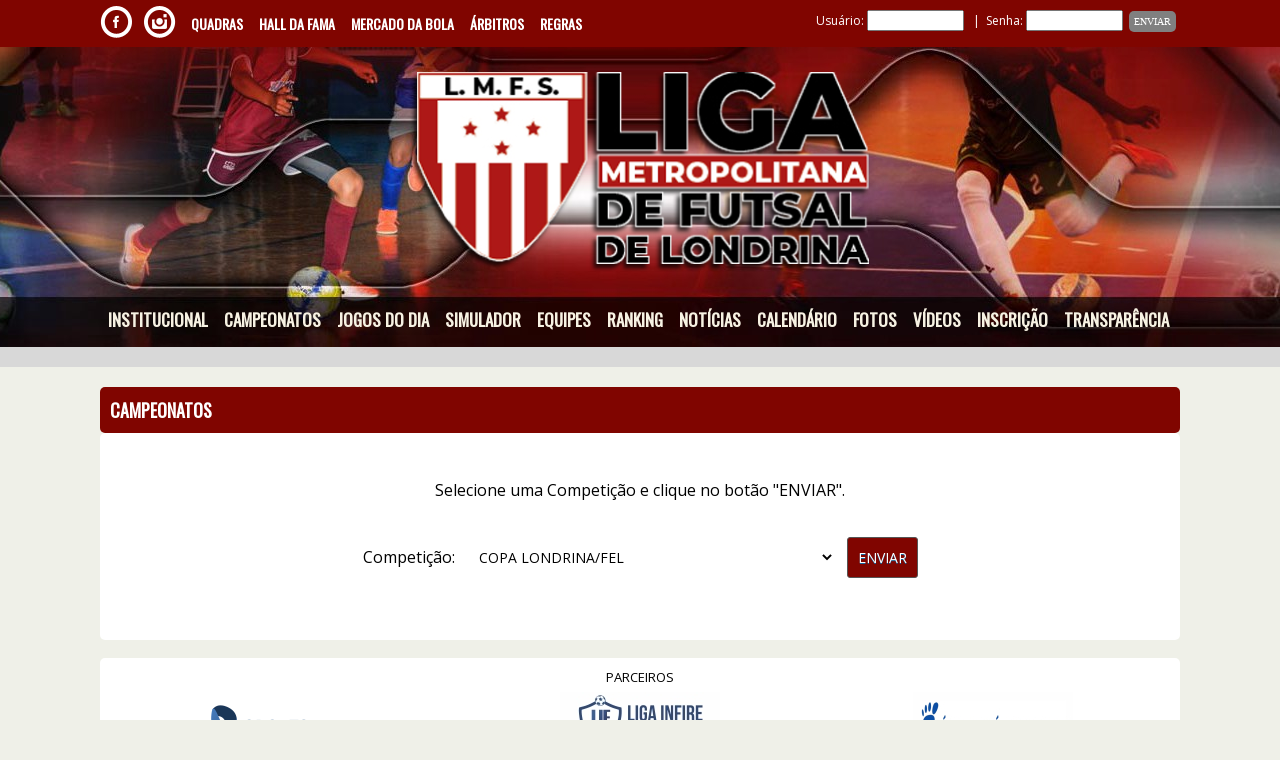

--- FILE ---
content_type: text/html; charset=iso-8859-1
request_url: https://www.ligametropolitana.com.br/campeonatos.php
body_size: 4773
content:
                              
<html>
  <head>
    <meta http-equiv="content-type" content="text/html; charset=ISO-8859-1" />
    <link rel="stylesheet" type="text/css" href="pro_dropdown_2/pro_dropdown_2.css" />
    <script src="pro_dropdown_2/stuHover.js" type="text/javascript"></script>
    <title>LIGA METROPOLITANA DE FUTSAL DE LONDRINA</title>
<link rel="shortcut icon" href="favicon.ico" type="image/x-icon"/>	<link href='https://fonts.googleapis.com/css?family=Oswald' rel='stylesheet' type='text/css'>
<link href='https://fonts.googleapis.com/css?family=Open+Sans' rel='stylesheet' type='text/css'>
<STYLE type=text/css>
  .boxVBS1 { BORDER-RIGHT: 1px solid #800500; BORDER-TOP: 0px solid #800500; BORDER-LEFT: 1px solid #800500; BORDER-BOTTOM: 1px solid #800500; }
  .boxVBS2 { BORDER-RIGHT: 1px solid #800500; BORDER-TOP: 1px solid #800500; BORDER-LEFT: 1px solid #800500; BORDER-BOTTOM: 1px solid #800500; }
  .boxVBS3 { BORDER-RIGHT: 0px solid #800500; BORDER-TOP: 0px solid #800500; BORDER-LEFT: 1px solid #800500; BORDER-BOTTOM: 1px solid #800500; }
  .boxVBS4 { BORDER-RIGHT: 0px solid #800500; BORDER-TOP: 0px solid #800500; BORDER-LEFT: 0px solid #800500; BORDER-BOTTOM: 1px solid #800500; }
  .boxVBS5 { BORDER-RIGHT: 1px solid #800500; BORDER-TOP: 0px solid #800500; BORDER-LEFT: 0px solid #800500; BORDER-BOTTOM: 1px solid #800500; }
  .boxVBS9 { BORDER-RIGHT: 1px solid #800500; BORDER-TOP: 0px solid #800500; BORDER-LEFT: 1px solid #800500; BORDER-BOTTOM: 0px solid #800500; }
  .boxVBS10 { BORDER-RIGHT: 1px solid #800500; BORDER-TOP: 0px solid #800500; BORDER-LEFT: 1px solid #800500; BORDER-BOTTOM: 0px solid #800500; }
  .boxVBS11 { BORDER-RIGHT: 1px solid #800500; BORDER-TOP: 0px solid #800500; BORDER-LEFT: 0px solid #800500; BORDER-BOTTOM: 0px solid #800500; }
  .boxVBS12 { BORDER-RIGHT: 0px solid #800500; BORDER-TOP: 0px solid #800500; BORDER-LEFT: 1px solid #800500; BORDER-BOTTOM: 0px solid #800500; }
  .boxVBS32 { BORDER-RIGHT: 1px solid #E10804; BORDER-TOP: 0px solid #E10804; BORDER-LEFT: 1px solid #E10804; BORDER-BOTTOM: 0px solid #E10804; }  
  .boxVBS73 { BORDER-RIGHT: 1px solid #E9E9E9; BORDER-TOP: 0px solid #800500; BORDER-LEFT: 1px solid #800500; BORDER-BOTTOM: 1px solid #800500; }
  .boxVBS74 { BORDER-RIGHT: 1px solid #E9E9E9; BORDER-TOP: 0px solid #800500; BORDER-LEFT: 0px solid #800500; BORDER-BOTTOM: 1px solid #800500; }
  .boxVBS75 { BORDER-RIGHT: 1px solid #800500; BORDER-TOP: 0px solid #800500; BORDER-LEFT: 0px solid #800500; BORDER-BOTTOM: 1px solid #800500; }
  .boxVBS76 { BORDER-RIGHT: 1px dashed #555555; BORDER-TOP: 0px solid #555555; BORDER-LEFT: 0px solid #555555; BORDER-BOTTOM: 0px solid #555555; }
  .boxVBS77 { BORDER-RIGHT: 0px dashed #555555; BORDER-TOP: 0px solid #555555; BORDER-LEFT: 0px solid #555555; BORDER-BOTTOM: 1px dashed #555555; }
  .boxVBS78 { BORDER-RIGHT: 0px dashed #555555; BORDER-TOP: 1px dashed #555555; BORDER-LEFT: 0px solid #555555; BORDER-BOTTOM: 1px solid #555555; }
  .boxVBS79 { BORDER-RIGHT: 0px solid #E9E9E9; BORDER-TOP: 0px solid #800500; BORDER-LEFT: 0px solid #800500; BORDER-BOTTOM: 1px solid #800500; }
  .boxVBS81 { BORDER-RIGHT: 0px solid #800500; BORDER-TOP: 1px solid #800500; BORDER-LEFT: 0px solid #800500; BORDER-BOTTOM: 1px solid #800500; }
  
  .boxVBS84 { BORDER-RIGHT: 1px solid #E9E9E9; BORDER-TOP: 0px solid #800500; BORDER-LEFT: 0px solid #800500; BORDER-BOTTOM: 1px solid #800500; }
  .boxVBS85 { BORDER-RIGHT: 0px solid #E9E9E9; BORDER-TOP: 0px solid #800500; BORDER-LEFT: 0px solid #800500; BORDER-BOTTOM: 1px solid #800500; }
  .boxVBS86 { BORDER-RIGHT: 1px solid #E9E9E9; BORDER-TOP: 0px solid #800500; BORDER-LEFT: 0px solid #800500; BORDER-BOTTOM: 0px solid #800500; }
  
   .boxVBS101 { BORDER-RIGHT: 0px solid #AEAEAE; BORDER-TOP: 0px solid #AEAEAE; bold; BORDER-LEFT: 0px solid #AEAEAE; BORDER-BOTTOM: 1px dashed #AEAEAE; } 
  
  .boxarredondada {
	-moz-border-radius: 5px; /* Para Firefox */
    -webkit-border-radius: 5px; /*Para Safari e Chrome */
    border-radius: 5px; /* Para Opera 10.5+*/
    background: #F7F7F7;
    padding: 10px;
    border: 0px;
  }
  .boxarredondada2 {
	-moz-border-radius: 5px; /* Para Firefox */
    -webkit-border-radius: 5px; /*Para Safari e Chrome */
    border-radius: 5px; /* Para Opera 10.5+*/
	background-image:imgs/bg_menu.jpg;
    padding: 10px;
    border: 0px;
  }
  
  .boxarredondada4 {
	-moz-border-radius: 5px; /* Para Firefox */
    -webkit-border-radius: 5px; /*Para Safari e Chrome */
    border-radius: 5px; /* Para Opera 10.5+*/
    background: #FFFFFF;
    padding: 10px;
    border: 0px;
  }
  
  .boxarredondada5 {
	-moz-border-radius: 0px 0px 5px 5px; /* Para Firefox */
    -webkit-border-radius: 0px 0px 5px 5px; /*Para Safari e Chrome */
    border-radius: 0px 0px 5px 5px; /* Para Opera 10.5+*/
    background: #FFFFFF;
    padding: 10px;
    border-right: 1px;
	border-left: 1px;
	border-top: 0px;
	border-bottom: 1px;
	border-color: #555555;
	border-style: solid;
  }
  .boxarredondada5:hover { background: #800500; }
  
  .boxarredondada6 {
	-moz-border-radius: 5px 5px 0px 0px; /* Para Firefox */
    -webkit-border-radius: 5px 5px 0px 0px; /*Para Safari e Chrome */
    border-radius: 5px 5px 0px 0px; /* Para Opera 10.5+*/
    border: 0px;
  }
  
  .boxarredondada7 {
	-moz-border-radius: 5px 0px 0px 0px; /* Para Firefox */
    -webkit-border-radius: 5px 0px 0px 0px; /*Para Safari e Chrome */
    border-radius: 5px 0px 0px 0px; /* Para Opera 10.5+*/
    border: 0px;
  }
  
  .boxarredondada8 {
	-moz-border-radius: 0px 5px 0px 0px; /* Para Firefox */
    -webkit-border-radius: 0px 5px 0px 0px; /*Para Safari e Chrome */
    border-radius: 0px 5px 0px 0px; /* Para Opera 10.5+*/
    border: 0px;
  }
  
  .boxarredondada9 {
	-moz-border-radius: 0px 0px 10px 10px; /* Para Firefox */
    -webkit-border-radius: 0px 0px 10px 10px; /*Para Safari e Chrome */
    border-radius: 0px 0px 10px 10px; /* Para Opera 10.5+*/
  }
  
  .imagemredonda {
	-moz-border-radius: 5px; /* Para Firefox */
    -webkit-border-radius: 5px; /*Para Safari e Chrome */
    border-radius: 5px; /* Para Opera 10.5+*/
  }
  
  .caixa_selecao {
    border-radius:4px;
    -moz-border-radius:4px;
    -webkit-border-radius:4px;
    background:#FFFFFF; 
    color:#000000; 
	padding: 8px;
	font-family: Open Sans; 
	font-size:14px;
	border:0px;
  }

  A.link1:link {color: #FFFFFF; text-decoration: none; font-family: Open Sans; font-size:11pt;}
  A.link1:visited {color: #FFFFFF; text-decoration: none; font-family: Open Sans; font-size:11pt;}
  A.link1:active {color: #FFFFFF; text-decoration: none; font-family: Open Sans; font-size:11pt;}
  A.link1:hover {color: #FFFFFF; text-decoration : none; font-family: Open Sans; font-size:11pt;}
  
  A.link2:link {color: #555555; text-decoration: none; font-family: Open Sans; font-size:16px;}
  A.link2:visited {color: #555555; text-decoration: none; font-family: Open Sans; font-size:16px;}
  A.link2:active {color: #555555; text-decoration: none; font-family: Open Sans; font-size:16px;}
  A.link2:hover {color: #999999; text-decoration : none; font-family: Open Sans; font-size:16px;}
  
  A.link3:link {color: #800500; text-decoration: none; font-family: Open Sans; font-size:8pt;}
  A.link3:visited {color: #800500; text-decoration: none; font-family: Open Sans; font-size:8pt;}
  A.link3:active {color: #800500; text-decoration: none; font-family: Open Sans; font-size:8pt;}
  A.link3:hover {color: #800500; text-decoration : underline; font-family: Open Sans; font-size:8pt;}

  A.link4:link {color: #666666; text-decoration: none; font-family: Open Sans; font-size:10pt;}
  A.link4:visited {color: #666666; text-decoration: none; font-family: Open Sans; font-size:10pt;}
  A.link4:active {color: #666666; text-decoration: none; font-family: Open Sans; font-size:10pt;}
  A.link4:hover {color: #666666; text-decoration : none; font-family: Open Sans; font-size:10pt;}
  
  A.link5:link {color: #666666; text-decoration: none; font-family: Open Sans; font-size:8pt;}
  A.link5:visited {color: #666666; text-decoration: none; font-family: Open Sans; font-size:8pt;}
  A.link5:active {color: #666666; text-decoration: none; font-family: Open Sans; font-size:8pt;}
  A.link5:hover {color: #666666; text-decoration : none; font-family: Open Sans; font-size:8pt;}
 
  A.link6:link {color: #800500; text-decoration: none; font-family: Open Sans; font-size:8pt;}
  A.link6:visited {color: #800500; text-decoration: none; font-family: Open Sans; font-size:8pt;}
  A.link6:active {color: #800500; text-decoration: none; font-family: Open Sans; font-size:8pt;}
  A.link6:hover {color: #800500; text-decoration : none; font-family: Open Sans; font-size:8pt;}
 
  A.link7:link {color: #800500; text-decoration: none; font-family: Open Sans; font-size:12pt;}
  A.link7:visited {color: #800500; text-decoration: none; font-family: Open Sans; font-size:12pt;}
  A.link7:active {color: #800500; text-decoration: none; font-family: Open Sans; font-size:12pt;}
  A.link7:hover {color: #800500; text-decoration : none; font-family: Open Sans; font-size:12pt;}
 
  A.link8:link {color: #555555; text-decoration: none; font-family: Open Sans; font-size:8pt;}
  A.link8:visited {color: #555555; text-decoration: none; font-family: Open Sans; font-size:8pt;}
  A.link8:active {color: #555555; text-decoration: none; font-family: Open Sans; font-size:8pt;}
  A.link8:hover {color: #800500; text-decoration : underline; font-family: Open Sans; font-size:8pt;}
  
  A.link9:link {color: #800500; text-decoration: none; font-family: Open Sans; font-size:12pt;}
  A.link9:visited {color: #800500; text-decoration: none; font-family: Open Sans; font-size:12pt;}
  A.link9:active {color: #800500; text-decoration: none; font-family: Open Sans; font-size:12pt;}
  A.link9:hover {color: #800500; text-decoration : underline; font-family: Open Sans; font-size:12pt;}
  
  A.link10:link {color: #800500; text-decoration: none; font-family: Open Sans; font-size:10pt;}
  A.link10:visited {color: #800500; text-decoration: none; font-family: Open Sans; font-size:10pt;}
  A.link10:active {color: #800500; text-decoration: none; font-family: Open Sans; font-size:10pt;}
  A.link10:hover {color: #800500; text-decoration : underline; font-family: Open Sans; font-size:10pt;}
  
  A.link11:link {color: #666666; text-decoration: none; font-family: Open Sans; font-size:14pt;}
  A.link11:visited {color: #666666; text-decoration: none; font-family: Open Sans; font-size:14pt;}
  A.link11:active {color: #666666; text-decoration: none; font-family: Open Sans; font-size:14pt;}
  A.link11:hover {color: #666666; text-decoration : underline; font-family: Open Sans; font-size:14pt;}
  
  A.link12:link {color: #666666; text-decoration: none; font-family: Open Sans; font-size:12pt;}
  A.link12:visited {color: #666666; text-decoration: none; font-family: Open Sans; font-size:12pt;}
  A.link12:active {color: #666666; text-decoration: none; font-family: Open Sans; font-size:12pt;}
  A.link12:hover {color: #666666; text-decoration : underline; font-family: Open Sans; font-size:12pt;}
  
  A.link13:link {color: #555555; text-decoration: none; font-family: Open Sans; font-size:10pt;}
  A.link13:visited {color: #555555; text-decoration: none; font-family: Open Sans; font-size:10pt;}
  A.link13:active {color: #555555; text-decoration: none; font-family: Open Sans; font-size:10pt;}
  A.link13:hover {color: #555555; text-decoration : underline; font-family: Open Sans; font-size:10pt;}
  
  A.link14:link {color: #555555; text-decoration: none; font-family: Open Sans; font-size:12pt;}
  A.link14:visited {color: #555555; text-decoration: none; font-family: Open Sans; font-size:12pt;}
  A.link14:active {color: #555555; text-decoration: none; font-family: Open Sans; font-size:12pt;}
  A.link14:hover {color: #555555; text-decoration : underline; font-family: Open Sans; font-size:12pt;}
  
  A.link15:link {color: #800500; text-decoration: none; font-family: Open Sans; font-size:14pt;}
  A.link15:visited {color: #800500; text-decoration: none; font-family: Open Sans; font-size:14pt;}
  A.link15:active {color: #800500; text-decoration: none; font-family: Open Sans; font-size:14pt;}
  A.link15:hover {color: #800500; text-decoration : underline; font-family: Open Sans; font-size:14pt;}
  
  A.link16:link {color: #666666; text-decoration: none; font-family: Oswald; font-size:16px;}
  A.link16:visited {color: #666666; text-decoration: none; font-family: Oswald; font-size:16px;}
  A.link16:active {color: #666666; text-decoration: none; font-family: Oswald; font-size:16px;}
  A.link16:hover {color: #FFFFFF; text-decoration : none; font-family: Oswald; font-size:16px;}
  
  A.link17:link {color: #555555; text-decoration: none; font-family: Oswald; font-size:18px;}
  A.link17:visited {color: #555555; text-decoration: none; font-family: Oswald; font-size:18px;}
  A.link17:active {color: #555555; text-decoration: none; font-family: Oswald; font-size:18px;}
  A.link17:hover {color: #999999; text-decoration : none; font-family: Oswald; font-size:18px;}
  
  A.link18:link {color: #555555; text-decoration: none; font-family: Open Sans; font-size:12px;}
  A.link18:visited {color: #555555; text-decoration: none; font-family: Open Sans; font-size:12px;}
  A.link18:active {color: #555555; text-decoration: none; font-family: Open Sans; font-size:12px;}
  A.link18:hover {color: #999999; text-decoration : none; font-family: Open Sans; font-size:12px;}
  
  A.link20:link {color: #FFFFFF; text-decoration: none; font-family: Open Sans; font-size:14px;}
  A.link20:visited {color: #FFFFFF; text-decoration: none; font-family: Open Sans; font-size:14px;}
  A.link20:active {color: #FFFFFF; text-decoration: none; font-family: Open Sans; font-size:14px;}
  A.link20:hover {color: #FFFFFF; text-decoration : none; font-family: Open Sans; font-size:14px;}

  A.link500:link {color: #555555; text-decoration: none; font-family: Open Sans; font-size:10pt;}
  A.link500:visited {color: #555555; text-decoration: none; font-family: Open Sans; font-size:10pt;}
  A.link500:active {color: #555555; text-decoration: none; font-family: Open Sans; font-size:10pt;}
  A.link500:hover {color: #800500; text-decoration : underline; font-family: Open Sans; font-size:10pt;}
  
  A.link501:link {color: #555555; text-decoration: none; font-family: Open Sans; font-size:8pt;}
  A.link501:visited {color: #555555; text-decoration: none; font-family: Open Sans; font-size:8pt;}
  A.link501:active {color: #555555; text-decoration: none; font-family: Open Sans; font-size:8pt;}
  A.link501:hover {color: #800500; text-decoration : none; font-family: Open Sans; font-size:8pt;}

  A.link502:link {color: #FFFFFF; text-decoration: none; font-family: Oswald; font-size:16px;}
  A.link502:visited {color: #FFFFFF; text-decoration: none; font-family: Oswald; font-size:16px;}
  A.link502:active {color: #FFFFFF; text-decoration: none; font-family: Oswald; font-size:16px;}
  A.link502:hover {color: #F0F0F0; text-decoration : none; font-family: Oswald; font-size:16px;}

  input.botao {
    background:#800500; 
    color:#FFFFFF; /* a cor das letras*/
	border-radius: 3px;
    border:1px solid #555555;
	text-shadow: 0 1px 0 #16669a;
	background: #800500;
	border-radius: 3px;
	font-family: Open Sans; 
	font-size:14px;
	cursor: pointer;
	padding:10px;
  }
  .botao:hover { background: #E73435; }
  
  input.button2 {
    background:#800500; 
    color:#FFFFFF; /* a cor das letras*/
    border:1px solid #555555;
	font-family: Open Sans; 
	font-size:12px;
	height:30;
	cursor: pointer;
  }
  .button2:hover { background: #E73435; }
  
  .button3 {
	height: 40px;
	padding: 0 10px;
	border: 0;
	color: #FFFFFF;
	font-size: 12px;
	text-shadow: 0 1px 0 #16669a;
	background: #800500;
	border-radius: 3px;
	cursor: pointer;
	font-family:Open Sans;
	font-weight:bold;
   }
   .button3:hover { background: #E73435; }
   
   input.botao3 {
    background:#800500; 
    color:#FFFFFF; /* a cor das letras*/
    border:2px solid #800500;
	font-family: Open Sans; 
	font-size:14px;
	padding: 5px;
	border-radius: 8px;
	-moz-border-radius: 8px;
	-webkit-border-radius: 8px;
  }
  input.botao3:hover{
	background-color: #E73435;
	cursor: pointer;
  }
  
  input.botao4 {
    background:#808080; 
    color:#FFFFFF; /* a cor das letras*/
	border:0px;
	font-family: PT Sans; 
	font-size:10px;
	padding: 5px;
	border-radius: 5px;
	-moz-border-radius: 5px;
	-webkit-border-radius: 5px;
  }
  input.botao4:hover{
	background-color: #E73435;
	cursor: pointer;
  }
  
  .comment-submit {
	height: 40px;
	padding: 0 20px;
	border: 0;
	color: #FFFFFF;
	font-size: 14px;
	text-shadow: 0 1px 0 #16669a;
	background: #800500;
	border-radius: 3px;
	cursor: pointer;
	font-family:Open Sans;
   }
   .comment-submit:hover { background: #E73435; }
   .comment-submit:active { box-shadow: 0 2px 5px rgba(0,0,0,.4) inset; }
   
  .efeito_transparente img{
    opacity: 0.8;
  } 
  .efeito_transparente img:hover{
    opacity: 0.6;
  }
</style>    <script type="text/javascript" src="js/prototype.js"></script>
    <script type="text/javascript" src="js/scriptaculous.js?load=effects,builder"></script>
    <script type="text/javascript" src="js/lightbox.js"></script>
	<link rel="stylesheet" href="css/lightbox.css" type="text/css" media="screen" />
	<script type="text/javascript" src="engine1/jquery.js"></script>
    <link rel="stylesheet" type="text/css" href="engine1/style.css" />
    <link href="shadowbox/shadowbox.css" rel="stylesheet" type="text/css" />
    <script type="text/javascript" src="shadowbox/shadowbox.js"></script>
    <script type="text/javascript">
      Shadowbox.init({
        language: 'pt',
        player: ['img', 'html', 'swf']
      });
    </script>
    <script language="JavaScript" type="text/javascript">
      function openShadowbox(content){
        window.parent.Shadowbox.open({
          content: content,
          player: 'iframe',
          width: '1080',
          height: '300'
        });
      }
	  var sbx = window.parent.Shadowbox; 
      function openTopSBX(el){ 
        if(sbx){ 
          sbx.open( { content : el.href 
            , player : 'iframe' 
            , title : el.title||'' 
            //could include width/height/options if desired 
            } 
          ); 
          return false; 
        }else{ //no Shadowbox in parent window! 
          return true; 
        } 
      } 
    </script>
    <script>
      var xmlHttp
	 
      function escolhe_campeonato(str){ 	   
	   
	    		
				
	    if (str == 3){
	      	      	      var objDiv3 = document.getElementById("classificacao");
	      objDiv3.style.color = "#FFFFFF";
		  objDiv3.style.backgroundColor = "#800500";
	      var objDiv4 = document.getElementById("artilharia");
	      objDiv4.style.color = "";
		  objDiv4.style.backgroundColor = "";
	      var objDiv5 = document.getElementById("cartoes");
	      objDiv5.style.color = "";
		  objDiv5.style.backgroundColor = "";
	      var objDiv6 = document.getElementById("atletas");
	      objDiv6.style.color = "";
		  objDiv6.style.backgroundColor = "";
		  var objDiv8 = document.getElementById("equipes");
	      objDiv8.style.color = "";
		  objDiv8.style.backgroundColor = "";
		  
		  	    }
	    if (str == 4){
	      	      	      var objDiv3 = document.getElementById("classificacao");
	      objDiv3.style.color = "";
		  objDiv3.style.backgroundColor = "";
	      var objDiv4 = document.getElementById("artilharia");
	      objDiv4.style.color = "#FFFFFF";
		  objDiv4.style.backgroundColor = "#800500";
	      var objDiv5 = document.getElementById("cartoes");
	      objDiv5.style.color = "";
		  objDiv5.style.backgroundColor = "";
	      var objDiv6 = document.getElementById("atletas");
	      objDiv6.style.color = "";
		  objDiv6.style.backgroundColor = "";
		  var objDiv8 = document.getElementById("equipes");
	      objDiv8.style.color = "";
		  objDiv8.style.backgroundColor = "";
		  
		  	    }
	    if (str == 5){
	      	      	      var objDiv3 = document.getElementById("classificacao");
	      objDiv3.style.color = "";
		  objDiv3.style.backgroundColor = "";
	      var objDiv4 = document.getElementById("artilharia");
	      objDiv4.style.color = "";
		  objDiv4.style.backgroundColor = "";
	      var objDiv5 = document.getElementById("cartoes");
	      objDiv5.style.color = "#FFFFFF";
		  objDiv5.style.backgroundColor = "#800500";
	      var objDiv6 = document.getElementById("atletas");
	      objDiv6.style.color = "";
		  objDiv6.style.backgroundColor = "";
		  var objDiv8 = document.getElementById("equipes");
	      objDiv8.style.color = "";
		  objDiv8.style.backgroundColor = "";
		  
		  	    }
	    if (str == 6){
	      	      	      var objDiv3 = document.getElementById("classificacao");
	      objDiv3.style.color = "";
		  objDiv3.style.backgroundColor = "";
	      var objDiv4 = document.getElementById("artilharia");
	      objDiv4.style.color = "";
		  objDiv4.style.backgroundColor = "";
	      var objDiv5 = document.getElementById("cartoes");
	      objDiv5.style.color = "";
		  objDiv5.style.backgroundColor = "";
	      var objDiv6 = document.getElementById("atletas");
	      objDiv6.style.color = "#FFFFFF";
		  objDiv6.style.backgroundColor = "#800500";
		  var objDiv8 = document.getElementById("equipes");
	      objDiv8.style.color = "";
		  objDiv8.style.backgroundColor = "";
		  
		  	    }
	    
	   
	    if (str == 8){
	      	      	      var objDiv3 = document.getElementById("classificacao");
	      objDiv3.style.color = "";
		  objDiv3.style.backgroundColor = "";
	      var objDiv4 = document.getElementById("artilharia");
	      objDiv4.style.color = "";
		  objDiv4.style.backgroundColor = "";
	      var objDiv5 = document.getElementById("cartoes");
	      objDiv5.style.color = "";
		  objDiv5.style.backgroundColor = "";
	      var objDiv6 = document.getElementById("atletas");
	      objDiv6.style.color = "";
		  objDiv6.style.backgroundColor = "";
		  var objDiv8 = document.getElementById("equipes");
	      objDiv8.style.color = "#FFFFFF";
		  objDiv8.style.backgroundColor = "#800500";
		  
		  	    }
		
			   
        xmlHttp=GetXmlHttpObject()
        if (xmlHttp==null){
          alert ("Este browser não suporta HTTP Request")
          return
        }

        var url="iframe_campeonato_interna.php"
        url=url+"?f_escolhe_campeonato="+str+"&cod_competicao="
        url=url+"&sid="+Math.random()
        xmlHttp.onreadystatechange=stateChanged 
        xmlHttp.open("GET",url,true)
        xmlHttp.send(null)
      }	 
	   
	   function stateChanged(){ 
       document.getElementById("divcampeonato").innerHTML='<div align="center"><br><br><img src="imgs/carregando.gif"><br><font face="Open Sans" size="2" color="#555555">CARREGANDO...</font><br><br></div>'
       if (xmlHttp.readyState==4 || xmlHttp.readyState=="complete"){ 
         document.getElementById("divcampeonato").innerHTML=xmlHttp.responseText
       } 
     } 

     function GetXmlHttpObject(){ 
       var objXMLHttp=null
       if (window.XMLHttpRequest){
         objXMLHttp=new XMLHttpRequest()
       }else if (window.ActiveXObject){
         objXMLHttp=new ActiveXObject("Microsoft.XMLHTTP")
       }
       return objXMLHttp
      }
    </script>
  </head>
  <body leftmargin="0" topmargin="0" marginwidth="0" marginheight="0" bgcolor="#EFF0E8">
    <meta http-equiv="content-type" content="text/html; charset=ISO-8859-1" />
<table width="100%" border="0" cellspacing="0" cellpadding="0">
  <tr>
    <td bgcolor="#800500" height="21" style="padding-top:6px;" colspan="3">
	  <table width="1080" border="0" cellspacing="0" cellpadding="0" align="center">
        <tr>
		  <td align="left" valign="middle" width="60%" style="padding-bottom:5px;">
		    <table width="100%" border="0" cellspacing="0" cellpadding="0" align="center">
			  <tr>
			    <td valign="middle" align="left" width="14%">
			      <a href="https://web.facebook.com/ligafutsallondrina/" target="_blank"><img src="imgs/social_facebook_branco.png" border="0"></a>
			      &nbsp;
			      <a href="https://www.instagram.com/ligafutsallondrina/" target="_blank"><img src="imgs/social_insta_branco.png" border="0"></a>
			    </td>
			    <td valign="middle" align="left" width="86%">
				  <a href="quadras.php" class="link502"><font style="font-size: 14px;"><b>QUADRAS</b></font></a>
				  &nbsp;&nbsp;
                  <a href="hall_da_fama.php" class="link502"><font style="font-size: 14px;"><b>HALL DA FAMA</b></font></a>
				  &nbsp;&nbsp;
				  <a href="mercado_da_bola.php" class="link502"><font style="font-size: 14px;"><b>MERCADO DA BOLA</b></font></a>
				  &nbsp;&nbsp;
				  <a href="arbitros.php" class="link502"><font style="font-size: 14px;"><b>&Aacute;RBITROS</b></font></a>
                  &nbsp;&nbsp;
				  <a href="regras.php" class="link502"><font style="font-size: 14px;"><b>REGRAS</b></font></a>
				</td>
		      </tr>
			</table>
		  </td>
          <td align="right" valign="top" width="40%">
            <form action="z_equipe_autenticacao.php" method="post" name="form1">
              <table width="100%" border="0" cellspacing="0" cellpadding="4" align="right">
                <tr>
                  <td align="right" height="30" class="boxarredondada9" style="padding-bottom:10px;">
                    <font style="font-family:Open Sans; font-size:12px; color:#FFFFFF;">
                      Usu&aacute;rio: <input type="text" name="f_usuario" size="10" maxlength="50" class="input_2">&nbsp;&nbsp;&nbsp;|&nbsp;
                      Senha: <input type="password" name="f_senha" size="10" maxlength="10" class="input_2">&nbsp;
                      <input type="submit" value="ENVIAR" class="botao4">
                    </font>
                  </td>
                </tr>
              </table>
            </form>
          </td>
        </tr>
	  </table>
	</td>
  </tr>
  <tr>
    <td width="49%" valign="top" background="imgs/topo_lateral_esquerda_2.jpg">
	  <table width="100%" border="0" cellspacing="0" cellpadding="0" style="background-image: url('imgs/topo_lateral_esquerda_1.jpg'); background-repeat: no-repeat; background-position: right;">
        <tr>
          <td width="5%" height="300" valign="bottom" align="right">&nbsp;</td>
	    </tr>
	  </table>
	</td>
    <td width="2%" valign="top" background="imgs/topo_meio.jpg" height="250">
	  <table width="1080" border="0" cellspacing="0" cellpadding="0" align="center">
	    <tr>
		  <td valign="middle" align="center" height="240" width="140" style="padding-top:10px;">&nbsp;
		    
          </td>
          <td valign="middle" align="center" height="240" width="800" style="padding-top:10px;">
            <a href="index.php"><img src="imgs/logo.png" border="0" /></a>
          </td>
		  <td valign="top" align="center" height="240" width="140" style="padding-bottom:10px; padding-top:5px;">&nbsp;
		    
          </td>
        </tr>
		<tr>
          <td align="left" colspan="3">
            <div STYLE="position:relative; z-index:998;">
              <span class="preload1"></span>
              <span class="preload2"></span>
              <ul id="nav">
                <li class="top"><a href="#" target="_self" class="top_link"><span>INSTITUCIONAL</span></a>
                  <ul class="sub">
					<li><a href="contato.php" target="_self"><span>CONTATO</span></a></li>
                    <li><a href="historia.php" target="_self"><span>HIST&Oacute;RIA</span></a></li>
                    <li><a href="gestao_x_y.php" target="_self"><span>GEST&Atilde;O X-Y</span></a></li>
                    <li><a href="diretoria.php" target="_self"><span>DIRETORIA</span></a></li>
                    <li><a href="estatuto.php" target="_self"><span>ESTATUTO</span></a></li>
                    <li><a href="colaboradores.php" target="_self"><span>COLABORADORES</span></a></li>
                    <li><a href="parceiros.php" target="_self"><span>PARCEIROS</span></a></li>
				  </ul>
                </li>
                <li class="top"><a href="campeonatos.php" target="_self" class="top_link"><span>CAMPEONATOS</span></a></li>
                <li class="top"><a href="jogos_do_dia.php" target="_self" class="top_link"><span>JOGOS DO DIA</span></a></li>
	            <li class="top"><a href="simulador.php" target="_self" class="top_link"><span>SIMULADOR</span></a></li>
                <li class="top"><a href="equipes.php" target="_self" class="top_link"><span>EQUIPES</span></a></li>
                <li class="top"><a href="ranking.php" target="_self" class="top_link"><span>RANKING</span></a></li>
                <li class="top"><a href="noticias.php?mostra_noticia=2" target="_self" class="top_link"><span>NOT&Iacute;CIAS</span></a></li>
                <li class="top"><a href="calendario.php" target="_self" class="top_link"><span>CALEND&Aacute;RIO</span></a></li>
                <li class="top"><a href="fotos.php" target="_self" class="top_link"><span>FOTOS</span></a></li>
                <li class="top"><a href="videos.php" target="_self" class="top_link"><span>V&Iacute;DEOS</span></a></li>
                <li class="top"><a href="pre_inscricao.php" target="_self" class="top_link"><span>INSCRI&Ccedil;&Atilde;O</span></a></li>
                <li class="top"><a href="transparencia.php" target="_self" class="top_link"><span>TRANSPAR&Ecirc;NCIA</span></a></li>
              </ul>
            </div>
          </td>
        </tr>
	  </table>
    </td>
    <td width="49%" valign="top" background="imgs/topo_lateral_direita_2.jpg">
	  <table width="100%" border="0" cellspacing="0" cellpadding="0" style="background-image: url('imgs/topo_lateral_direita_1.jpg'); background-repeat: no-repeat; background-position: left;">
        <tr>
          <td width="5%" height="300" valign="bottom" align="right">&nbsp;</td>
	    </tr>
	  </table>
	</td>
  </tr>
        <tr bgcolor="#D8D8D8">
    <td>&nbsp;</td>
    <td style="padding-top:10px; padding-bottom:10px;">
      <marquee>
        <font style="font-family:Open Sans; font-size:16px; color:#000000">
                  </font>
      </marquee>
    </td>
    <td>&nbsp;</td>
  </tr>
</table>          <table width="1080" border="0" cellspacing="0" cellpadding="0" align="center">
        <tr>
          <td valign="top" width="1080" style="padding-top:20px;">
            <table width="100%" border="0" cellspacing="0" cellpadding="0" align="left">
              <tr>
                <td class="boxarredondada2" background="imgs/bg_menu.jpg" align="left" valign="middle" style="padding-left:10px;">
                  <font face="Oswald" style="font-size:18px; color:#FFFFFF"><b>CAMPEONATOS</b></font>
                </td>
              </tr>
              <tr>
                <td valign="top" width="100%" class="boxarredondada4">
                  <br><br>
                                      <div align="center">
                      <font face="Open Sans" size="3">Selecione uma Competição e clique no botão "ENVIAR".</font>
                      <br><br><br>
                      <form method="post" name="form1" action="campeonatos.php">
                        <font face="Open Sans" size="3">
                          Competição:
                          &nbsp;
                          <select name="f_id_pasta" class="caixa_selecao">
                                                                                      <option value="9">COPA LONDRINA/FEL</option>
                                                          <option value="7">XXII CAMPEONATO METROPOLITANO DE FUTSAL</option>
                                                          <option value="6">XXII TAÇA CIDADE LONDRINA DE FUTSAL</option>
                                                          <option value="5">XXI CAMPEONATO METROPOLITANO DE FUTSAL</option>
                                                          <option value="4">XXI TAÇA CIDADE LONDRINA DE FUTSAL</option>
                                                          <option value="3">XX CAMPEONATO METROPOLITANO DE FUTSAL</option>
                                                          <option value="2">XX TAÇA CIDADE DE LONDRINA</option>
                                                          <option value="1">XIX TAÇA CIDADE DE LONDRINA DE FUTSAL</option>
                                                      </select>
                          &nbsp;
                          <input type="hidden" name="passo" value="2">
                          <input type="submit" value="ENVIAR" class="botao">
                        </font>
                      </form>
                    </div>
                    <br><br>
                                                                </td>
        </tr>
		<tr>
          <td colspan="2">
            <br>
            <table width="100%" border="0" cellspacing="0" cellpadding="0">
              <tr>
                <td align="center" class="boxarredondada4">
                  <font face="Open Sans" size="2">PARCEIROS</font>
                  	              <table width="100%" border="0" cellspacing="0" cellpadding="6" align="center">
	                <tr>
                      		                                          <td align="center">
		                    <a href="https://" target="_blank"><img src="imgs/i_publicidade/3.jpg" border="0" width="160" height="60"></a>
		                  </td>
                        		                		                		                		                		              		                                          <td align="center">
		                    <a href="https://www.futsalinfire.com.br" target="_blank"><img src="imgs/i_publicidade/1.jpg" border="0" width="160" height="60"></a>
		                  </td>
                        		                		                		                		                		              		                                          <td align="center">
		                    <a href="https://" target="_blank"><img src="imgs/i_publicidade/2.jpg" border="0" width="160" height="60"></a>
		                  </td>
                        		                		                		                		                		                                  </tr>
                  </table>
                </td>
              </tr>
            </table>
            <br>
          </td>
        </tr>
      </table>
        <br>
<table width="100%" border="0" cellspacing="0" cellpadding="0" align="center">
  <tr>
    <td height="80" align="left" background="imgs/bg_menu.jpg">
      <table width="1080" border="0" cellspacing="0" cellpadding="20" align="center">
        <tr>
          <td height="80" align="left" width="60%">
            <font size="2" face="Arial" color="#FFFFFF">Copyright© 2026 LIGA INFIRE DE FUTSAL.</font>
          </td>
          <td height="80" align="right" width="40%">&nbsp;
            <a href="https://www.mbwsports.com.br" target="_blank"><img src="https://www.mbwsports.com.br/imgs/logo_divulgacao.png" width="185" height="40" border="0" /></a>
          </td>
        </tr>
      </table>
    </td>
  </tr>
</table>  </body>
</html>


--- FILE ---
content_type: text/css
request_url: https://www.ligametropolitana.com.br/pro_dropdown_2/pro_dropdown_2.css
body_size: 406
content:
#nav {padding:0; margin:0; list-style:none; height:60; font-family: Oswald; font-size:17px;}
#nav li.top {display:block; float:left; height:60px;}
#nav li a.top_link {display:block; float:left; height:60px; line-height:65px; color:#F7F2E3; text-decoration:none; font-size:17px; padding:0; cursor:pointer;}
#nav li a.top_link span {float:left; display:block; padding:0 8px; height:65px; font-weight:bold;}
#nav li a.top_link span.down {float:left; display:block; padding:0 6px 0 7px; height:60px;}
#nav li a.top_link2 {display:block; float:left; line-height:60px; color:#F7F2E3; text-decoration:none; font-size:17px; padding:0; cursor:pointer;}

#nav li a.top_link_3 {display:block; float:left; height:30px; line-height:60px; color:#F7F2E3; text-decoration:none; font-size:15px; padding:0; cursor:pointer;}
#nav li a.top_link_3 span {float:left; display:block; padding:0 13px; height:30px; font-weight:bold;}
#nav li a.top_link_3 span.down {float:left; display:block; padding:0 13px 0 13px; height:30px;}
#nav li:hover a.top_link_3 {position:relative; z-index:200; color:#DEDEDE;}

#nav li:hover a.top_link {color:#C8C8C8;}

/* Default list styling */

#nav li:hover {position:relative; z-index:200; color:#DEDEDE;}


#nav li:hover li:hover ul,
#nav li:hover li:hover li:hover ul,
#nav li:hover li:hover li:hover li:hover ul,
#nav li:hover li:hover li:hover li:hover li:hover ul
{left:90px; top:-4px; padding:3px; border:1px solid #404040; white-space:nowrap; width:90px; z-index:400; height:auto;}

#nav ul, 
#nav li:hover ul ul,
#nav li:hover li:hover ul ul,
#nav li:hover li:hover li:hover ul ul,
#nav li:hover li:hover li:hover li:hover ul ul
{position:absolute; left:-9999px; top:-9999px; width:0; height:0; margin:0; padding:0; list-style:none;}

#nav li:hover ul.sub
{left:0; top:55px; background: #800500; padding:0; border:0; white-space:nowrap; width:250px; height:auto; z-index:300;}
#nav li:hover ul.sub li
{display:block; height:30px; position:relative; float:left; width:250px; font-weight:normal;}
#nav li:hover ul.sub li a
{display:block; font-size:14px; height:30px; padding:0 10px; line-height:30px; color:#FFFFFF; text-decoration:none; border:0;}
#nav li:hover ul.sub li a:hover 
{background:#E73435; color:#FFFFFF;}

--- FILE ---
content_type: text/css
request_url: https://www.ligametropolitana.com.br/engine1/style.css
body_size: 1116
content:
#wowslider-container1 { 
	zoom: 1; 
	position:relative;
	max-width:760px;
	margin: 0px;
	z-index:90;
	border:none;
	text-align:left; /* reset align=center */
}
* html #wowslider-container1{ width:760px }
#wowslider-container1 .ws_images ul{
	position:relative;
	width: 760px; 
	height:570px;
	left:0;
	list-style:none;
	margin:0;
	padding:0;
	border-spacing:0;
	overflow: visible;
	/*table-layout:fixed;*/
}
#wowslider-container1 .ws_images ul li{
	width:1%;
	line-height:0; /*opera*/
	float:left;
	font-size:0;
	padding:0 0 0 0 !important;
	margin:0 0 0 0 !important;
}

#wowslider-container1 .ws_images{
	position: relative;
	left:0;
	top:0;
	width:100%;
	height:100%;
	overflow:hidden;
}
#wowslider-container1 .ws_images a{
	width:100%;
	display:block;
	color:transparent;
}
#wowslider-container1 img{
	max-width: none !important;
}
#wowslider-container1 .ws_images img{
	width:100%;
	border:none 0;
	max-width: none;
	padding:0;
}
#wowslider-container1 a{ 
	text-decoration: none; 
	outline: none; 
	border: none; 
}

#wowslider-container1  .ws_bullets { 
	font-size: 0px; 
	float: left;
	position:absolute;
	z-index:70;
}
#wowslider-container1  .ws_bullets div{
	position:relative;
	float:left;
}
#wowslider-container1  a.wsl{
	display:none;
}
#wowslider-container1 sound, 
#wowslider-container1 object{
	position:absolute;
}
#wowslider-container1  .ws_bullets { 
	padding: 10px; 
}
#wowslider-container1 .ws_bullets a { 
	font:bold 10px/22px Tahoma,sans-serif; 
	color:#000000;
	text-align:center;
	margin-left:4px;
	width:22px;
	height:22px;
	background: url(./bullet.png) left top;
	float: left; 
	position:relative;
	opacity:0.8;
	filter:progid:DXImageTransform.Microsoft.Alpha(opacity=80);	
}
#wowslider-container1 .ws_bullets a.ws_selbull, #wowslider-container1 .ws_bullets a:hover{
	background-position: right top;
	color:#D4D4D4;
}
#wowslider-container1 a.ws_next, #wowslider-container1 a.ws_prev {
	position:absolute;
	display:none;
	top:50%;
	margin-top:-33px;
	z-index:60;
	height: 66px;
	width: 59px;
	background-image: url(./arrows.png);
}
#wowslider-container1 a.ws_next{
	background-position: 100% 0;
	right:0px;
}
#wowslider-container1 a.ws_prev {
	left:0px;
	background-position: 0 0; 
}
#wowslider-container1 a.ws_next:hover{
	background-position: 100% 100%;
}
#wowslider-container1 a.ws_prev:hover {
	background-position: 0 100%; 
}
* html #wowslider-container1 a.ws_next,* html #wowslider-container1 a.ws_prev{display:block}
#wowslider-container1:hover a.ws_next, #wowslider-container1:hover a.ws_prev {display:block}
/* bottom center */
#wowslider-container1  .ws_bullets {
    bottom: -40px;
	right: -88px;
}
#wowslider-container1  .ws_bullets div{
	left:-50%;
}
#wowslider-container1 .ws-title{
	position: absolute;
	bottom:0%;
	left: 0px;
	margin-right:5px;
	z-index: 50;
	padding:12px;
	color: #d4d4d4;
	text-transform:uppercase;
	background:#000;
    font-family: Arial,Helvetica,sans-serif;
	font-size: 18px;
	-moz-border-radius:0 10px 10px 0;
	border-radius:0 10px 10px 0;
	opacity:0.8;
	filter:progid:DXImageTransform.Microsoft.Alpha(opacity=80);	
}
#wowslider-container1 .ws-title div{
	padding-top:5px;
	font-size: 13px;
	text-transform:none;
}

#wowslider-container1 .ws_images ul{
	animation: wsBasic 24s infinite;
	-moz-animation: wsBasic 24s infinite;
	-webkit-animation: wsBasic 24s infinite;
}
@keyframes wsBasic{0%{left:-0%} 8.33%{left:-0%} 16.67%{left:-100%} 25%{left:-100%} 33.33%{left:-200%} 41.67%{left:-200%} 50%{left:-300%} 58.33%{left:-300%} 66.67%{left:-400%} 75%{left:-400%} 83.33%{left:-500%} 91.67%{left:-500%} }
@-moz-keyframes wsBasic{0%{left:-0%} 8.33%{left:-0%} 16.67%{left:-100%} 25%{left:-100%} 33.33%{left:-200%} 41.67%{left:-200%} 50%{left:-300%} 58.33%{left:-300%} 66.67%{left:-400%} 75%{left:-400%} 83.33%{left:-500%} 91.67%{left:-500%} }
@-webkit-keyframes wsBasic{0%{left:-0%} 8.33%{left:-0%} 16.67%{left:-100%} 25%{left:-100%} 33.33%{left:-200%} 41.67%{left:-200%} 50%{left:-300%} 58.33%{left:-300%} 66.67%{left:-400%} 75%{left:-400%} 83.33%{left:-500%} 91.67%{left:-500%} }


#wowslider-container1 .ws_bullets  a img{
	text-indent:0;
	display:block;
	bottom:25px;
	left:-32px;
	visibility:hidden;
	position:absolute;
    -moz-box-shadow: 0 0 5px #999999;
    box-shadow: 0 0 5px #999999;
    border: 5px solid #0e0e0e;
	max-width:none;
}
#wowslider-container1 .ws_bullets a:hover img{
	visibility:visible;
}

#wowslider-container1 .ws_bulframe div div{
	height:48px;
	overflow:visible;
	position:relative;
}
#wowslider-container1 .ws_bulframe div {
	left:0;
	overflow:hidden;
	position:relative;
	width:64px;
	background-color:#0e0e0e;
}
#wowslider-container1  .ws_bullets .ws_bulframe{
	display:none;
	bottom:25px;
	overflow:visible;
	position:absolute;
	cursor:pointer;
    -moz-box-shadow: 0 0 5px #999999;
    box-shadow: 0 0 5px #999999;
	border-radius:3px;
	-moz-border-radius:3px;
	-webkit-border-radius:3px;
    border: 5px solid #0e0e0e;
}
#wowslider-container1 .ws_bulframe span{
	display:block;
	position:absolute;
	bottom:-11px;
	margin-left:-1px;
	left:32px;
	background:url(./triangle.png);
	width:15px;
	height:6px;
}